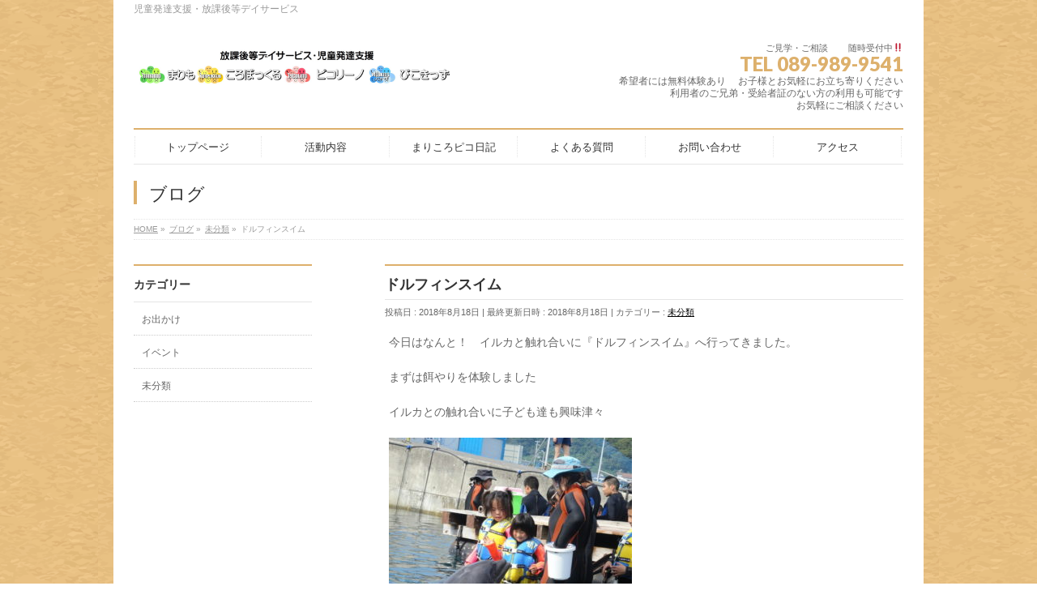

--- FILE ---
content_type: text/html; charset=UTF-8
request_url: http://marimokiz.com/2018/08/18/%E3%83%89%E3%83%AB%E3%83%95%E3%82%A3%E3%83%B3%E3%82%B9%E3%82%A4%E3%83%A0/
body_size: 10042
content:
<!DOCTYPE html>
<!--[if IE]>
<meta http-equiv="X-UA-Compatible" content="IE=Edge">
<![endif]-->
<html xmlns:fb="http://ogp.me/ns/fb#" lang="ja">
<head>
<meta charset="UTF-8" />
<title>ドルフィンスイム | まりも・ころぼっくる・ピコリーノ・ぴこきっず</title>
<link rel="start" href="http://marimokiz.com" title="HOME" />

<meta id="viewport" name="viewport" content="width=device-width, initial-scale=1">
<!--[if lt IE 9]><script src="http://marimokiz.com/wp-content/themes/biz-vektor/js/html5.js"></script><![endif]-->
<meta name='robots' content='max-image-preview:large' />
<link rel='dns-prefetch' href='//maxcdn.bootstrapcdn.com' />
<link rel='dns-prefetch' href='//fonts.googleapis.com' />
<link rel='dns-prefetch' href='//s.w.org' />
<link rel='dns-prefetch' href='//c0.wp.com' />
<link rel="alternate" type="application/rss+xml" title="まりも・ころぼっくる・ピコリーノ・ぴこきっず &raquo; フィード" href="http://marimokiz.com/feed/" />
<link rel="alternate" type="application/rss+xml" title="まりも・ころぼっくる・ピコリーノ・ぴこきっず &raquo; コメントフィード" href="http://marimokiz.com/comments/feed/" />
<link rel="alternate" type="application/rss+xml" title="まりも・ころぼっくる・ピコリーノ・ぴこきっず &raquo; ドルフィンスイム のコメントのフィード" href="http://marimokiz.com/2018/08/18/%e3%83%89%e3%83%ab%e3%83%95%e3%82%a3%e3%83%b3%e3%82%b9%e3%82%a4%e3%83%a0/feed/" />
<meta name="description" content="今日はなんと！　イルカと触れ合いに『ドルフィンスイム』へ行ってきました。まずは餌やりを体験しましたイルカとの触れ合いに子ども達も興味津々次はイルカにつかまって一緒に泳ぐことに挑戦です。みんなできるかな？    動画こちらからイルカと一緒に泳いですっかり仲良くなったようですこの後も帰るまでみんな楽しそうにイルカと触れ合っていました&nbsp;&nbsp;放デイ『まりも＆ころぼっく" />
<style type="text/css">.keyColorBG,.keyColorBGh:hover,.keyColor_bg,.keyColor_bg_hover:hover{background-color: #ddb06c;}.keyColorCl,.keyColorClh:hover,.keyColor_txt,.keyColor_txt_hover:hover{color: #ddb06c;}.keyColorBd,.keyColorBdh:hover,.keyColor_border,.keyColor_border_hover:hover{border-color: #ddb06c;}.color_keyBG,.color_keyBGh:hover,.color_key_bg,.color_key_bg_hover:hover{background-color: #ddb06c;}.color_keyCl,.color_keyClh:hover,.color_key_txt,.color_key_txt_hover:hover{color: #ddb06c;}.color_keyBd,.color_keyBdh:hover,.color_key_border,.color_key_border_hover:hover{border-color: #ddb06c;}</style>
		<script type="text/javascript">
			window._wpemojiSettings = {"baseUrl":"https:\/\/s.w.org\/images\/core\/emoji\/13.0.1\/72x72\/","ext":".png","svgUrl":"https:\/\/s.w.org\/images\/core\/emoji\/13.0.1\/svg\/","svgExt":".svg","source":{"concatemoji":"http:\/\/marimokiz.com\/wp-includes\/js\/wp-emoji-release.min.js?ver=5.7.14"}};
			!function(e,a,t){var n,r,o,i=a.createElement("canvas"),p=i.getContext&&i.getContext("2d");function s(e,t){var a=String.fromCharCode;p.clearRect(0,0,i.width,i.height),p.fillText(a.apply(this,e),0,0);e=i.toDataURL();return p.clearRect(0,0,i.width,i.height),p.fillText(a.apply(this,t),0,0),e===i.toDataURL()}function c(e){var t=a.createElement("script");t.src=e,t.defer=t.type="text/javascript",a.getElementsByTagName("head")[0].appendChild(t)}for(o=Array("flag","emoji"),t.supports={everything:!0,everythingExceptFlag:!0},r=0;r<o.length;r++)t.supports[o[r]]=function(e){if(!p||!p.fillText)return!1;switch(p.textBaseline="top",p.font="600 32px Arial",e){case"flag":return s([127987,65039,8205,9895,65039],[127987,65039,8203,9895,65039])?!1:!s([55356,56826,55356,56819],[55356,56826,8203,55356,56819])&&!s([55356,57332,56128,56423,56128,56418,56128,56421,56128,56430,56128,56423,56128,56447],[55356,57332,8203,56128,56423,8203,56128,56418,8203,56128,56421,8203,56128,56430,8203,56128,56423,8203,56128,56447]);case"emoji":return!s([55357,56424,8205,55356,57212],[55357,56424,8203,55356,57212])}return!1}(o[r]),t.supports.everything=t.supports.everything&&t.supports[o[r]],"flag"!==o[r]&&(t.supports.everythingExceptFlag=t.supports.everythingExceptFlag&&t.supports[o[r]]);t.supports.everythingExceptFlag=t.supports.everythingExceptFlag&&!t.supports.flag,t.DOMReady=!1,t.readyCallback=function(){t.DOMReady=!0},t.supports.everything||(n=function(){t.readyCallback()},a.addEventListener?(a.addEventListener("DOMContentLoaded",n,!1),e.addEventListener("load",n,!1)):(e.attachEvent("onload",n),a.attachEvent("onreadystatechange",function(){"complete"===a.readyState&&t.readyCallback()})),(n=t.source||{}).concatemoji?c(n.concatemoji):n.wpemoji&&n.twemoji&&(c(n.twemoji),c(n.wpemoji)))}(window,document,window._wpemojiSettings);
		</script>
		<style type="text/css">
img.wp-smiley,
img.emoji {
	display: inline !important;
	border: none !important;
	box-shadow: none !important;
	height: 1em !important;
	width: 1em !important;
	margin: 0 .07em !important;
	vertical-align: -0.1em !important;
	background: none !important;
	padding: 0 !important;
}
</style>
	<link rel='stylesheet' id='sbi_styles-css'  href='http://marimokiz.com/wp-content/plugins/instagram-feed/css/sbi-styles.min.css?ver=6.8.0' type='text/css' media='all' />
<link rel='stylesheet' id='wp-block-library-css'  href='https://c0.wp.com/c/5.7.14/wp-includes/css/dist/block-library/style.min.css' type='text/css' media='all' />
<style id='wp-block-library-inline-css' type='text/css'>
.has-text-align-justify{text-align:justify;}
</style>
<link rel='stylesheet' id='mediaelement-css'  href='https://c0.wp.com/c/5.7.14/wp-includes/js/mediaelement/mediaelementplayer-legacy.min.css' type='text/css' media='all' />
<link rel='stylesheet' id='wp-mediaelement-css'  href='https://c0.wp.com/c/5.7.14/wp-includes/js/mediaelement/wp-mediaelement.min.css' type='text/css' media='all' />
<link rel='stylesheet' id='contact-form-7-css'  href='http://marimokiz.com/wp-content/plugins/contact-form-7/includes/css/styles.css?ver=5.4.2' type='text/css' media='all' />
<link rel='stylesheet' id='Biz_Vektor_common_style-css'  href='http://marimokiz.com/wp-content/themes/biz-vektor/css/bizvektor_common_min.css?ver=1.8.23' type='text/css' media='all' />
<link rel='stylesheet' id='Biz_Vektor_Design_style-css'  href='http://marimokiz.com/wp-content/plugins/biz-vektor-neat/css/neat.min.css?ver=0.2.4.0' type='text/css' media='all' />
<link rel='stylesheet' id='Biz_Vektor_plugin_sns_style-css'  href='http://marimokiz.com/wp-content/themes/biz-vektor/plugins/sns/style_bizvektor_sns.css?ver=5.7.14' type='text/css' media='all' />
<link rel='stylesheet' id='Biz_Vektor_add_font_awesome-css'  href='//maxcdn.bootstrapcdn.com/font-awesome/4.3.0/css/font-awesome.min.css?ver=5.7.14' type='text/css' media='all' />
<link rel='stylesheet' id='Biz_Vektor_add_web_fonts-css'  href='//fonts.googleapis.com/css?family=Droid+Sans%3A700%7CLato%3A900%7CAnton&#038;ver=5.7.14' type='text/css' media='all' />
<link rel='stylesheet' id='jetpack_css-css'  href='https://c0.wp.com/p/jetpack/9.9.3/css/jetpack.css' type='text/css' media='all' />
<link rel="https://api.w.org/" href="http://marimokiz.com/wp-json/" /><link rel="alternate" type="application/json" href="http://marimokiz.com/wp-json/wp/v2/posts/694" /><link rel="EditURI" type="application/rsd+xml" title="RSD" href="http://marimokiz.com/xmlrpc.php?rsd" />
<link rel="wlwmanifest" type="application/wlwmanifest+xml" href="http://marimokiz.com/wp-includes/wlwmanifest.xml" /> 
<link rel="canonical" href="http://marimokiz.com/2018/08/18/%e3%83%89%e3%83%ab%e3%83%95%e3%82%a3%e3%83%b3%e3%82%b9%e3%82%a4%e3%83%a0/" />
<link rel='shortlink' href='http://marimokiz.com/?p=694' />
<link rel="alternate" type="application/json+oembed" href="http://marimokiz.com/wp-json/oembed/1.0/embed?url=http%3A%2F%2Fmarimokiz.com%2F2018%2F08%2F18%2F%25e3%2583%2589%25e3%2583%25ab%25e3%2583%2595%25e3%2582%25a3%25e3%2583%25b3%25e3%2582%25b9%25e3%2582%25a4%25e3%2583%25a0%2F" />
<link rel="alternate" type="text/xml+oembed" href="http://marimokiz.com/wp-json/oembed/1.0/embed?url=http%3A%2F%2Fmarimokiz.com%2F2018%2F08%2F18%2F%25e3%2583%2589%25e3%2583%25ab%25e3%2583%2595%25e3%2582%25a3%25e3%2583%25b3%25e3%2582%25b9%25e3%2582%25a4%25e3%2583%25a0%2F&#038;format=xml" />
<style type='text/css'>img#wpstats{display:none}</style>
		<!-- [ BizVektor OGP ] -->
<meta property="og:site_name" content="まりも・ころぼっくる・ピコリーノ・ぴこきっず" />
<meta property="og:url" content="http://marimokiz.com/2018/08/18/%e3%83%89%e3%83%ab%e3%83%95%e3%82%a3%e3%83%b3%e3%82%b9%e3%82%a4%e3%83%a0/" />
<meta property="fb:app_id" content="" />
<meta property="og:type" content="article" />
<meta property="og:image" content="http://marimokiz.com/wp-content/uploads/2018/08/Image_623c23c.jpg" />
<meta property="og:title" content="ドルフィンスイム | まりも・ころぼっくる・ピコリーノ・ぴこきっず" />
<meta property="og:description" content="今日はなんと！　イルカと触れ合いに『ドルフィンスイム』へ行ってきました。  まずは餌やりを体験しました  イルカとの触れ合いに子ども達も興味津々    次はイルカにつかまって一緒に泳ぐことに挑戦です。みんなできるかな？        動画こちらから    イルカと一緒に泳いですっかり仲良くなったようです    この後も帰るまでみんな楽しそうにイルカと触れ合っていました  &nbsp;  &nbsp; 放デイ『まりも＆ころぼっく" />
<!-- [ /BizVektor OGP ] -->
<!--[if lte IE 8]>
<link rel="stylesheet" type="text/css" media="all" href="http://marimokiz.com/wp-content/plugins/biz-vektor-neat/css/neat_old_ie.css" />
<![endif]-->
<style type="text/css">
/*-------------------------------------------*/
/*	sidebar child menu display
/*-------------------------------------------*/
#sideTower	ul.localNavi ul.children	{ display:none; }
#sideTower	ul.localNavi li.current_page_ancestor	ul.children,
#sideTower	ul.localNavi li.current_page_item		ul.children,
#sideTower	ul.localNavi li.current-cat				ul.children{ display:block; }
</style>
	<link rel="pingback" href="http://marimokiz.com/xmlrpc.php" />
<style type="text/css" id="custom-background-css">
body.custom-background { background-color: #ffffff; background-image: url("http://marimokiz.com/wp-content/uploads/2021/07/22002001-1.png"); background-position: center center; background-size: contain; background-repeat: repeat; background-attachment: scroll; }
</style>
	<link rel="icon" href="http://marimokiz.com/wp-content/uploads/2023/12/cropped-8a27509ff8c6f8b5c1375125aaca451a-32x32.jpg" sizes="32x32" />
<link rel="icon" href="http://marimokiz.com/wp-content/uploads/2023/12/cropped-8a27509ff8c6f8b5c1375125aaca451a-192x192.jpg" sizes="192x192" />
<link rel="apple-touch-icon" href="http://marimokiz.com/wp-content/uploads/2023/12/cropped-8a27509ff8c6f8b5c1375125aaca451a-180x180.jpg" />
<meta name="msapplication-TileImage" content="http://marimokiz.com/wp-content/uploads/2023/12/cropped-8a27509ff8c6f8b5c1375125aaca451a-270x270.jpg" />
<style type="text/css">


a { color:#000000; }

#searchform input[type=submit],
p.form-submit input[type=submit],
form#searchform input#searchsubmit,
#content form input.wpcf7-submit,
#confirm-button input,
a.btn,
.linkBtn a,
input[type=button],
input[type=submit] { background-color: #ddb06c; }

#headContactTel { color:#ddb06c; }

#gMenu .assistive-text { background-color:#ddb06c; }
#gMenu .menu { border-top-color:#ddb06c; }
#gMenu .menu li a:hover { background-color:#ffffff; }
#gMenu .menu li a span { color:#ddb06c; }
#gMenu .menu li.current_page_item > a { background-color:#ffffff; }
#gMenu .menu li a strong:before { color:#ddb06c; }
@media (min-width:770px) {
#gMenu .menu > li.current-menu-ancestor > a,
#gMenu .menu > li.current_page_ancestor > a,
#gMenu .menu > li.current-page-ancestor > a { background-color:#ffffff; }
}

#pageTitBnr #pageTitInner #pageTit { border-left-color:#ddb06c; }

.sideTower li#sideContact.sideBnr a,
#sideTower li#sideContact.sideBnr a,
#content .infoList .rssBtn a,
form#searchform input#searchsubmit { background-color: #ddb06c; }

.sideTower li#sideContact.sideBnr a:hover,
#sideTower li#sideContact.sideBnr a:hover,
#content .infoList .rssBtn a:hover,
form#searchform input#searchsubmit:hover { background-color: #000000; }

#content h2,
#content h1.contentTitle,
#content h1.entryPostTitle ,
.sideTower .localHead,
#sideTower .localHead { border-top-color:#ddb06c; }

#content h3 { color:#ddb06c; }

#content table th { background-color:#ffffff; }
#content table thead th { background-color:#ffffff; }

#content .mainFootContact p.mainFootTxt span.mainFootTel { color:#ddb06c; }
#content .mainFootContact .mainFootBt a { background-color: #ddb06c; }
#content .mainFootContact .mainFootBt a:hover { background-color: #000000; }

#content .child_page_block h4 a { border-left-color:#ddb06c; }

#content .infoList .infoCate a { border-color:#000000; color:#000000 }
#content .infoList .infoCate a:hover { background-color: #000000; }

.paging span,
.paging a	{ color:#ddb06c; border-color:#ddb06c; }
.paging span.current,
.paging a:hover	{ background-color:#ddb06c; }

	/* アクティブのページ */
.sideTower .sideWidget li a:hover,
.sideTower .sideWidget li.current_page_item > a,
.sideTower .sideWidget li.current-cat > a,
#sideTower .sideWidget li a:hover,
#sideTower .sideWidget li.current_page_item > a,
#sideTower .sideWidget li.current-cat > a	{ color:#ddb06c; background-color: #ffffff;}
.sideTower .ttBoxSection .ttBox a:hover,
#sideTower .ttBoxSection .ttBox a:hover { color: #ddb06c; }

#pagetop a { background-color: #ddb06c; }
#pagetop a:hover { background-color: #000000; }
.moreLink a { background-color: #ddb06c; }
.moreLink a:hover { background-color: #000000; }

#content #topPr h3 a { border-left-color:#ddb06c; }


</style>



	<style type="text/css">
/*-------------------------------------------*/
/*	menu divide
/*-------------------------------------------*/
@media (min-width: 970px) {
#gMenu .menu > li { width:158px; text-align:center; }
#gMenu .menu > li.current_menu_item,
#gMenu .menu > li.current-menu-item,
#gMenu .menu > li.current-menu-ancestor,
#gMenu .menu > li.current_page_item,
#gMenu .menu > li.current_page_ancestor,
#gMenu .menu > li.current-page-ancestor { width:159px; }
}
</style>
<!--[if lte IE 8]>
<style type="text/css">
#gMenu .menu li { width:158px; text-align:center; }
#gMenu .menu li.current_page_item,
#gMenu .menu li.current_page_ancestor { width:159px; }
</style>
<![endif]-->
<style type="text/css">
/*-------------------------------------------*/
/*	font
/*-------------------------------------------*/
h1,h2,h3,h4,h4,h5,h6,#header #site-title,#pageTitBnr #pageTitInner #pageTit,#content .leadTxt,#sideTower .localHead {font-family: "ヒラギノ角ゴ Pro W3","Hiragino Kaku Gothic Pro","メイリオ",Meiryo,Osaka,"ＭＳ Ｐゴシック","MS PGothic",sans-serif; }
#pageTitBnr #pageTitInner #pageTit { font-weight:lighter; }
#gMenu .menu li a strong {font-family: "ヒラギノ角ゴ Pro W3","Hiragino Kaku Gothic Pro","メイリオ",Meiryo,Osaka,"ＭＳ Ｐゴシック","MS PGothic",sans-serif; }
</style>
<link rel="stylesheet" href="http://marimokiz.com/wp-content/themes/biz-vektor/style.css" type="text/css" media="all" />



</head>

<body class="post-template-default single single-post postid-694 single-format-standard custom-background two-column left-sidebar">

<div id="fb-root"></div>

<div id="wrap">

<!--[if lte IE 8]>
<div id="eradi_ie_box">
<div class="alert_title">ご利用の <span style="font-weight: bold;">Internet Exproler</span> は古すぎます。</div>
<p>あなたがご利用の Internet Explorer はすでにサポートが終了しているため、正しい表示・動作を保証しておりません。<br />
古い Internet Exproler はセキュリティーの観点からも、<a href="https://www.microsoft.com/ja-jp/windows/lifecycle/iesupport/" target="_blank" >新しいブラウザに移行する事が強く推奨されています。</a><br />
<a href="http://windows.microsoft.com/ja-jp/internet-explorer/" target="_blank" >最新のInternet Exproler</a> や <a href="https://www.microsoft.com/ja-jp/windows/microsoft-edge" target="_blank" >Edge</a> を利用するか、<a href="https://www.google.co.jp/chrome/browser/index.html" target="_blank">Chrome</a> や <a href="https://www.mozilla.org/ja/firefox/new/" target="_blank">Firefox</a> など、より早くて快適なブラウザをご利用ください。</p>
</div>
<![endif]-->

<!-- [ #headerTop ] -->
<div id="headerTop">
<div class="innerBox">
<div id="site-description">児童発達支援・放課後等デイサービス</div>
</div>
</div><!-- [ /#headerTop ] -->

<!-- [ #header ] -->
<div id="header">
<div id="headerInner" class="innerBox">
<!-- [ #headLogo ] -->
<div id="site-title">
<a href="http://marimokiz.com/" title="まりも・ころぼっくる・ピコリーノ・ぴこきっず" rel="home">
<img src="http://marimokiz.com/wp-content/uploads/2023/12/739f042419216de1db71756f14fa487f.jpg" alt="まりも・ころぼっくる・ピコリーノ・ぴこきっず" /></a>
</div>
<!-- [ /#headLogo ] -->

<!-- [ #headContact ] -->
<div id="headContact" class="itemClose" onclick="showHide('headContact');"><div id="headContactInner">
<div id="headContactTxt">ご見学・ご相談 　　随時受付中‼</div>
<div id="headContactTel">TEL 089-989-9541</div>
<div id="headContactTime">希望者には無料体験あり 　お子様とお気軽にお立ち寄りください <br />
利用者のご兄弟・受給者証のない方の利用も可能です<br />
お気軽にご相談ください</div>
</div></div><!-- [ /#headContact ] -->

</div>
<!-- #headerInner -->
</div>
<!-- [ /#header ] -->


<!-- [ #gMenu ] -->
<div id="gMenu" class="itemClose">
<div id="gMenuInner" class="innerBox">
<h3 class="assistive-text" onclick="showHide('gMenu');"><span>MENU</span></h3>
<div class="skip-link screen-reader-text">
	<a href="#content" title="メニューを飛ばす">メニューを飛ばす</a>
</div>
<div class="menu-%e3%83%a1%e3%82%a4%e3%83%b3%e3%83%a1%e3%83%8b%e3%83%a5%e3%83%bc-container"><ul id="menu-%e3%83%a1%e3%82%a4%e3%83%b3%e3%83%a1%e3%83%8b%e3%83%a5%e3%83%bc" class="menu"><li id="menu-item-21" class="menu-item menu-item-type-custom menu-item-object-custom menu-item-home"><a href="http://marimokiz.com/"><strong>トップページ</strong></a></li>
<li id="menu-item-6463" class="menu-item menu-item-type-post_type menu-item-object-page"><a href="http://marimokiz.com/facility/"><strong>活動内容</strong></a></li>
<li id="menu-item-6462" class="menu-item menu-item-type-post_type menu-item-object-page current_page_parent"><a href="http://marimokiz.com/blog/"><strong>まりころピコ日記</strong></a></li>
<li id="menu-item-111" class="menu-item menu-item-type-post_type menu-item-object-page"><a href="http://marimokiz.com/question/"><strong>よくある質問</strong></a></li>
<li id="menu-item-103" class="menu-item menu-item-type-post_type menu-item-object-page"><a href="http://marimokiz.com/contact/"><strong>お問い合わせ</strong></a></li>
<li id="menu-item-1408" class="menu-item menu-item-type-post_type menu-item-object-page"><a href="http://marimokiz.com/access/"><strong>アクセス</strong></a></li>
</ul></div>
</div><!-- [ /#gMenuInner ] -->
</div>
<!-- [ /#gMenu ] -->


<div id="pageTitBnr">
<div class="innerBox">
<div id="pageTitInner">
<div id="pageTit">
ブログ</div>
</div><!-- [ /#pageTitInner ] -->
</div>
</div><!-- [ /#pageTitBnr ] -->
<!-- [ #panList ] -->
<div id="panList">
<div id="panListInner" class="innerBox">
<ul><li id="panHome"><a href="http://marimokiz.com"><span>HOME</span></a> &raquo; </li><li itemscope itemtype="http://data-vocabulary.org/Breadcrumb"><a href="http://marimokiz.com/blog/" itemprop="url"><span itemprop="title">ブログ</span></a> &raquo; </li><li itemscope itemtype="http://data-vocabulary.org/Breadcrumb"><a href="http://marimokiz.com/category/%e6%9c%aa%e5%88%86%e9%a1%9e/" itemprop="url"><span itemprop="title">未分類</span></a> &raquo; </li><li><span>ドルフィンスイム</span></li></ul></div>
</div>
<!-- [ /#panList ] -->

<div id="main">
<!-- [ #container ] -->
<div id="container" class="innerBox">
	<!-- [ #content ] -->
	<div id="content" class="content">

<!-- [ #post- ] -->
<div id="post-694" class="post-694 post type-post status-publish format-standard has-post-thumbnail hentry category-1">
		<h1 class="entryPostTitle entry-title">ドルフィンスイム</h1>
	<div class="entry-meta">
<span class="published">投稿日 : 2018年8月18日</span>
<span class="updated entry-meta-items">最終更新日時 : 2018年8月18日</span>
<span class="vcard author entry-meta-items">投稿者 : <span class="fn">marimo</span></span>
<span class="tags entry-meta-items">カテゴリー :  <a href="http://marimokiz.com/category/%e6%9c%aa%e5%88%86%e9%a1%9e/" rel="tag">未分類</a></span>
</div>
<!-- .entry-meta -->	<div class="entry-content post-content">
		<p>今日はなんと！　<span style="background-color: transparent; color: #666666; display: inline; float: none; font-family: verdana,&amp;quot; ヒラギノ角ゴ pro w3&amp;quot;,&amp;quot;hiragino kaku gothic pro&amp;quot;,&amp;quot;メイリオ&amp;quot;,meiryo,osaka,&amp;quot;ｍｓ ｐゴシック&amp;quot;,&amp;quot;ms pgothic&amp;quot;,sans-serif; font-size: 14.06px; font-style: normal; font-variant: normal; font-weight: 400; letter-spacing: normal; orphans: 2; text-align: left; text-decoration: none; text-indent: 0px; text-transform: none; -webkit-text-stroke-width: 0px; white-space: normal; word-spacing: 0px; padding: 0px; margin: 0px;">イルカと触れ合いに『</span>ドルフィンスイム』へ行ってきました。</p>
<p>まずは餌やりを体験しました</p>
<p>イルカとの触れ合いに子ども達も興味津々</p>
<p><img loading="lazy" class="alignnone size-medium wp-image-707" src="http://marimokiz.com/wp-content/uploads/2018/08/Image_623c23c-300x225.jpg" alt="" width="300" height="225" srcset="http://marimokiz.com/wp-content/uploads/2018/08/Image_623c23c-300x225.jpg 300w, http://marimokiz.com/wp-content/uploads/2018/08/Image_623c23c.jpg 640w" sizes="(max-width: 300px) 100vw, 300px" /></p>
<p>次はイルカにつかまって一緒に泳ぐことに挑戦です。みんなできるかな？</p>
<p><img loading="lazy" class="alignnone size-medium wp-image-708" src="http://marimokiz.com/wp-content/uploads/2018/08/Image_5e04c06-300x225.jpg" alt="" width="300" height="225" srcset="http://marimokiz.com/wp-content/uploads/2018/08/Image_5e04c06-300x225.jpg 300w, http://marimokiz.com/wp-content/uploads/2018/08/Image_5e04c06.jpg 640w" sizes="(max-width: 300px) 100vw, 300px" /> <img loading="lazy" class="alignnone size-medium wp-image-709" src="http://marimokiz.com/wp-content/uploads/2018/08/Image_11ffbf1-300x225.jpg" alt="" width="300" height="225" srcset="http://marimokiz.com/wp-content/uploads/2018/08/Image_11ffbf1-300x225.jpg 300w, http://marimokiz.com/wp-content/uploads/2018/08/Image_11ffbf1.jpg 640w" sizes="(max-width: 300px) 100vw, 300px" /> <img loading="lazy" class="alignnone size-medium wp-image-710" src="http://marimokiz.com/wp-content/uploads/2018/08/Image_6524413-300x225.jpg" alt="" width="300" height="225" srcset="http://marimokiz.com/wp-content/uploads/2018/08/Image_6524413-300x225.jpg 300w, http://marimokiz.com/wp-content/uploads/2018/08/Image_6524413.jpg 640w" sizes="(max-width: 300px) 100vw, 300px" /> <img loading="lazy" class="alignnone size-medium wp-image-711" src="http://marimokiz.com/wp-content/uploads/2018/08/Image_d137aaf-300x225.jpg" alt="" width="300" height="225" srcset="http://marimokiz.com/wp-content/uploads/2018/08/Image_d137aaf-300x225.jpg 300w, http://marimokiz.com/wp-content/uploads/2018/08/Image_d137aaf.jpg 640w" sizes="(max-width: 300px) 100vw, 300px" /> <img loading="lazy" class="alignnone size-medium wp-image-712" src="http://marimokiz.com/wp-content/uploads/2018/08/Image_e008bc2-300x225.jpg" alt="" width="300" height="225" srcset="http://marimokiz.com/wp-content/uploads/2018/08/Image_e008bc2-300x225.jpg 300w, http://marimokiz.com/wp-content/uploads/2018/08/Image_e008bc2.jpg 640w" sizes="(max-width: 300px) 100vw, 300px" /></p>
<p>動画こちらから</p>
<p><iframe loading="lazy" frameborder="0" height="315" src="//www.youtube.com/embed/videoseries?list=PLiyEvactaKyWZHYQ4SQNeOOSBJysUavH-" width="560"></iframe></p>
<p>イルカと一緒に泳いですっかり仲良くなったようです</p>
<p><img loading="lazy" class="alignnone size-medium wp-image-713" src="http://marimokiz.com/wp-content/uploads/2018/08/Image_97d2b70-300x225.jpg" alt="" width="300" height="225" srcset="http://marimokiz.com/wp-content/uploads/2018/08/Image_97d2b70-300x225.jpg 300w, http://marimokiz.com/wp-content/uploads/2018/08/Image_97d2b70.jpg 640w" sizes="(max-width: 300px) 100vw, 300px" /><img loading="lazy" class="alignnone size-medium wp-image-714" src="http://marimokiz.com/wp-content/uploads/2018/08/Image_de811d2-300x225.jpg" alt="" width="300" height="225" srcset="http://marimokiz.com/wp-content/uploads/2018/08/Image_de811d2-300x225.jpg 300w, http://marimokiz.com/wp-content/uploads/2018/08/Image_de811d2.jpg 640w" sizes="(max-width: 300px) 100vw, 300px" /></p>
<p>この後も帰るまでみんな楽しそうにイルカと触れ合っていました</p>
<p>&nbsp;</p>
<p>&nbsp;</p>
<p style="margin: 0px 0px 20px; padding: 0px 5px; text-align: left; color: #666666; text-transform: none; line-height: 23.8px; text-indent: 0px; letter-spacing: normal; font-family: 'ヒラギノ角ゴ Pro W3', 'Hiragino Kaku Gothic Pro', Osaka, 'ＭＳ Ｐゴシック', 'MS PGothic', sans-serif; font-size: 14px; font-style: normal; font-weight: normal; word-spacing: 0px; white-space: normal; orphans: 2; widows: 2; background-color: #ffffff; font-variant-ligatures: normal; font-variant-caps: normal; -webkit-text-stroke-width: 0px;"><strong><span style="margin: 0px; padding: 0px; text-align: left; color: #99cc00; text-transform: none; text-indent: 0px; letter-spacing: normal; font-family: 'ヒラギノ角ゴ Pro W3', 'Hiragino Kaku Gothic Pro', Osaka, 'ＭＳ Ｐゴシック', 'MS PGothic', sans-serif; font-size: 24px; font-style: normal; word-spacing: 0px; float: none; display: inline !important; white-space: normal; orphans: 2; widows: 2; background-color: #ffffff;">放デイ『まりも＆ころぼっくる』</span></strong></p>
<p style="margin: 0px 0px 20px; padding: 0px 5px; text-align: left; color: #666666; text-transform: none; line-height: 23.8px; text-indent: 0px; letter-spacing: normal; font-family: 'ヒラギノ角ゴ Pro W3', 'Hiragino Kaku Gothic Pro', Osaka, 'ＭＳ Ｐゴシック', 'MS PGothic', sans-serif; font-size: 14px; font-style: normal; font-weight: normal; word-spacing: 0px; white-space: normal; orphans: 2; widows: 2; background-color: #ffffff; font-variant-ligatures: normal; font-variant-caps: normal; -webkit-text-stroke-width: 0px;">では、一緒に活動してくれるお友達を募集しております。<br />
お問い合わせは、お気軽に下記までどうぞ　=*＾-＾*=♪</p>
<div style="margin: 0px; padding: 0px; text-align: left; color: #666666; text-transform: none; text-indent: 0px; letter-spacing: normal; font-family: 'ヒラギノ角ゴ Pro W3', 'Hiragino Kaku Gothic Pro', Osaka, 'ＭＳ Ｐゴシック', 'MS PGothic', sans-serif; font-size: 14px; font-style: normal; font-weight: normal; word-spacing: 0px; white-space: normal; orphans: 2; widows: 2; background-color: #ffffff; font-variant-ligatures: normal; font-variant-caps: normal; -webkit-text-stroke-width: 0px;"></div>
<p style="margin: 0px 0px 20px; padding: 0px 5px; text-align: left; color: #666666; text-transform: none; line-height: 23.8px; text-indent: 0px; letter-spacing: normal; font-family: 'ヒラギノ角ゴ Pro W3', 'Hiragino Kaku Gothic Pro', Osaka, 'ＭＳ Ｐゴシック', 'MS PGothic', sans-serif; font-size: 14px; font-style: normal; font-weight: normal; word-spacing: 0px; white-space: normal; orphans: 2; widows: 2; background-color: #ffffff; font-variant-ligatures: normal; font-variant-caps: normal; -webkit-text-stroke-width: 0px;">児童放課後等デイサービス<br />
<strong>まりも</strong><br />
〒791-8081<br />
愛媛県松山市高浜町１丁目乙６０−３４６<br />
電話：089-916-5361</p>
<p>児童放課後等デイサービス<br />
<strong>ころぼっくる</strong><br />
〒799-2651<br />
愛媛県松山市堀江町甲６５９－８５<br />
電話：089-904-1659</p>
		
		<div class="entry-utility">
					</div>
		<!-- .entry-utility -->
	</div><!-- .entry-content -->



<div id="nav-below" class="navigation">
	<div class="nav-previous"><a href="http://marimokiz.com/2018/08/18/%e8%8a%b1%e7%81%ab%e5%a4%a7%e4%bc%9a/" rel="prev"><span class="meta-nav">&larr;</span> 花火大会</a></div>
	<div class="nav-next"><a href="http://marimokiz.com/2018/09/30/%e5%b7%a8%e5%a4%a7%e3%82%b9%e3%83%a9%e3%82%a4%e3%83%a0%e4%bd%9c%e3%82%8a/" rel="next">巨大スライム作り <span class="meta-nav">&rarr;</span></a></div>
</div><!-- #nav-below -->
</div>
<!-- [ /#post- ] -->


<div id="comments">




	<div id="respond" class="comment-respond">
		<h3 id="reply-title" class="comment-reply-title">コメントを残す <small><a rel="nofollow" id="cancel-comment-reply-link" href="/2018/08/18/%E3%83%89%E3%83%AB%E3%83%95%E3%82%A3%E3%83%B3%E3%82%B9%E3%82%A4%E3%83%A0/#respond" style="display:none;">コメントをキャンセル</a></small></h3><form action="http://marimokiz.com/wp-comments-post.php" method="post" id="commentform" class="comment-form"><p class="comment-notes"><span id="email-notes">メールアドレスが公開されることはありません。</span> <span class="required">*</span> が付いている欄は必須項目です</p><p class="comment-form-comment"><label for="comment">コメント</label> <textarea id="comment" name="comment" cols="45" rows="8" maxlength="65525" required="required"></textarea></p><p class="comment-form-author"><label for="author">名前 <span class="required">*</span></label> <input id="author" name="author" type="text" value="" size="30" maxlength="245" required='required' /></p>
<p class="comment-form-email"><label for="email">メール <span class="required">*</span></label> <input id="email" name="email" type="text" value="" size="30" maxlength="100" aria-describedby="email-notes" required='required' /></p>
<p class="comment-form-url"><label for="url">サイト</label> <input id="url" name="url" type="text" value="" size="30" maxlength="200" /></p>
<p class="comment-form-cookies-consent"><input id="wp-comment-cookies-consent" name="wp-comment-cookies-consent" type="checkbox" value="yes" /> <label for="wp-comment-cookies-consent">次回のコメントで使用するためブラウザーに自分の名前、メールアドレス、サイトを保存する。</label></p>
<p class="form-submit"><input name="submit" type="submit" id="submit" class="submit" value="コメントを送信" /> <input type='hidden' name='comment_post_ID' value='694' id='comment_post_ID' />
<input type='hidden' name='comment_parent' id='comment_parent' value='0' />
</p><input type="hidden" id="ak_js" name="ak_js" value="174"/><textarea name="ak_hp_textarea" cols="45" rows="8" maxlength="100" style="display: none !important;"></textarea></form>	</div><!-- #respond -->
	
</div><!-- #comments -->



</div>
<!-- [ /#content ] -->

<!-- [ #sideTower ] -->
<div id="sideTower" class="sideTower">
	<div class="localSection sideWidget">
	<div class="localNaviBox">
	<h3 class="localHead">カテゴリー</h3>
	<ul class="localNavi">
		<li class="cat-item cat-item-5"><a href="http://marimokiz.com/category/%e3%81%8a%e5%87%ba%e3%81%8b%e3%81%91/">お出かけ</a>
</li>
	<li class="cat-item cat-item-4"><a href="http://marimokiz.com/category/%e3%82%a4%e3%83%99%e3%83%b3%e3%83%88/">イベント</a>
</li>
	<li class="cat-item cat-item-1"><a href="http://marimokiz.com/category/%e6%9c%aa%e5%88%86%e9%a1%9e/">未分類</a>
</li>
 
	</ul>
	</div>
	</div>
	</div>
<!-- [ /#sideTower ] -->
</div>
<!-- [ /#container ] -->

</div><!-- #main -->

<div id="back-top">
<a href="#wrap">
	<img id="pagetop" src="http://marimokiz.com/wp-content/themes/biz-vektor/js/res-vektor/images/footer_pagetop.png" alt="PAGETOP" />
</a>
</div>

<!-- [ #footerSection ] -->
<div id="footerSection">

	<div id="pagetop">
	<div id="pagetopInner" class="innerBox">
	<a href="#wrap">PAGETOP</a>
	</div>
	</div>

	<div id="footMenu">
	<div id="footMenuInner" class="innerBox">
	<div class="menu-%e3%83%a1%e3%82%a4%e3%83%b3%e3%83%a1%e3%83%8b%e3%83%a5%e3%83%bc-container"><ul id="menu-%e3%83%a1%e3%82%a4%e3%83%b3%e3%83%a1%e3%83%8b%e3%83%a5%e3%83%bc-1" class="menu"><li id="menu-item-21" class="menu-item menu-item-type-custom menu-item-object-custom menu-item-home menu-item-21"><a href="http://marimokiz.com/">トップページ</a></li>
<li id="menu-item-6463" class="menu-item menu-item-type-post_type menu-item-object-page menu-item-6463"><a href="http://marimokiz.com/facility/">活動内容</a></li>
<li id="menu-item-6462" class="menu-item menu-item-type-post_type menu-item-object-page current_page_parent menu-item-6462"><a href="http://marimokiz.com/blog/">まりころピコ日記</a></li>
<li id="menu-item-111" class="menu-item menu-item-type-post_type menu-item-object-page menu-item-111"><a href="http://marimokiz.com/question/">よくある質問</a></li>
<li id="menu-item-103" class="menu-item menu-item-type-post_type menu-item-object-page menu-item-103"><a href="http://marimokiz.com/contact/">お問い合わせ</a></li>
<li id="menu-item-1408" class="menu-item menu-item-type-post_type menu-item-object-page menu-item-1408"><a href="http://marimokiz.com/access/">アクセス</a></li>
</ul></div>	</div>
	</div>

	<!-- [ #footer ] -->
	<div id="footer">
	<!-- [ #footerInner ] -->
	<div id="footerInner" class="innerBox">
		<dl id="footerOutline">
		<dt>まりも・ころぼっくる・ピコリーノ・ぴこきっず</dt>
		<dd>
		児童発達支援・放課後等デイサービス<br />
●まりも<br />
〒791-8081　<br />
愛媛県松山市高浜町1丁目乙60-346<br />
TEL：089-989-9541<br />
<br />
●ころぼっくる<br />
〒799-2651<br />
愛媛県松山市堀江町甲659-85<br />
TEL：089-904-1659<br />
<br />
●ピコリーノ<br />
〒791-8043<br />
愛媛県松山市東垣生町372-1（1F）<br />
TEL：089-995-8819<br />
<br />
●ぴこきっず<br />
〒791-8043<br />
愛媛県松山市東垣生町372-1（2F）<br />
TEL：089-995-8819		</dd>
		</dl>
		<!-- [ #footerSiteMap ] -->
		<div id="footerSiteMap">
</div>
		<!-- [ /#footerSiteMap ] -->
	</div>
	<!-- [ /#footerInner ] -->
	</div>
	<!-- [ /#footer ] -->

	<!-- [ #siteBottom ] -->
	<div id="siteBottom">
	<div id="siteBottomInner" class="innerBox">
	<div id="copy">Copyright &copy; <a href="http://marimokiz.com/" rel="home">まりも・ころぼっくる・ピコリーノ・ぴこきっず</a> All Rights Reserved.</div><div id="powerd">Powered by <a href="https://ja.wordpress.org/">WordPress</a> &amp; <a href="http://bizvektor.com" target="_blank" title="無料WordPressテーマ BizVektor(ビズベクトル)"> BizVektor Theme</a> by <a href="http://www.vektor-inc.co.jp" target="_blank" title="株式会社ベクトル -ウェブサイト制作・WordPressカスタマイズ- [ 愛知県名古屋市 ]">Vektor,Inc.</a> technology.</div>	</div>
	</div>
	<!-- [ /#siteBottom ] -->
</div>
<!-- [ /#footerSection ] -->
</div>
<!-- [ /#wrap ] -->
<!-- Instagram Feed JS -->
<script type="text/javascript">
var sbiajaxurl = "http://marimokiz.com/wp-admin/admin-ajax.php";
</script>
<script type='text/javascript' src='https://c0.wp.com/c/5.7.14/wp-includes/js/dist/vendor/wp-polyfill.min.js' id='wp-polyfill-js'></script>
<script type='text/javascript' id='wp-polyfill-js-after'>
( 'fetch' in window ) || document.write( '<script src="http://marimokiz.com/wp-includes/js/dist/vendor/wp-polyfill-fetch.min.js?ver=3.0.0"></scr' + 'ipt>' );( document.contains ) || document.write( '<script src="http://marimokiz.com/wp-includes/js/dist/vendor/wp-polyfill-node-contains.min.js?ver=3.42.0"></scr' + 'ipt>' );( window.DOMRect ) || document.write( '<script src="http://marimokiz.com/wp-includes/js/dist/vendor/wp-polyfill-dom-rect.min.js?ver=3.42.0"></scr' + 'ipt>' );( window.URL && window.URL.prototype && window.URLSearchParams ) || document.write( '<script src="http://marimokiz.com/wp-includes/js/dist/vendor/wp-polyfill-url.min.js?ver=3.6.4"></scr' + 'ipt>' );( window.FormData && window.FormData.prototype.keys ) || document.write( '<script src="http://marimokiz.com/wp-includes/js/dist/vendor/wp-polyfill-formdata.min.js?ver=3.0.12"></scr' + 'ipt>' );( Element.prototype.matches && Element.prototype.closest ) || document.write( '<script src="http://marimokiz.com/wp-includes/js/dist/vendor/wp-polyfill-element-closest.min.js?ver=2.0.2"></scr' + 'ipt>' );( 'objectFit' in document.documentElement.style ) || document.write( '<script src="http://marimokiz.com/wp-includes/js/dist/vendor/wp-polyfill-object-fit.min.js?ver=2.3.4"></scr' + 'ipt>' );
</script>
<script type='text/javascript' id='contact-form-7-js-extra'>
/* <![CDATA[ */
var wpcf7 = {"api":{"root":"http:\/\/marimokiz.com\/wp-json\/","namespace":"contact-form-7\/v1"}};
/* ]]> */
</script>
<script type='text/javascript' src='http://marimokiz.com/wp-content/plugins/contact-form-7/includes/js/index.js?ver=5.4.2' id='contact-form-7-js'></script>
<script type='text/javascript' src='https://c0.wp.com/c/5.7.14/wp-includes/js/comment-reply.min.js' id='comment-reply-js'></script>
<script type='text/javascript' src='https://c0.wp.com/c/5.7.14/wp-includes/js/wp-embed.min.js' id='wp-embed-js'></script>
<script type='text/javascript' src='https://c0.wp.com/c/5.7.14/wp-includes/js/jquery/jquery.min.js' id='jquery-core-js'></script>
<script type='text/javascript' src='https://c0.wp.com/c/5.7.14/wp-includes/js/jquery/jquery-migrate.min.js' id='jquery-migrate-js'></script>
<script type='text/javascript' id='biz-vektor-min-js-js-extra'>
/* <![CDATA[ */
var bv_sliderParams = {"slideshowSpeed":"4000","animation":"fade"};
/* ]]> */
</script>
<script type='text/javascript' src='http://marimokiz.com/wp-content/themes/biz-vektor/js/biz-vektor-min.js?ver=1.8.23' defer='defer' id='biz-vektor-min-js-js'></script>
<script src='https://stats.wp.com/e-202604.js' defer></script>
<script>
	_stq = window._stq || [];
	_stq.push([ 'view', {v:'ext',j:'1:9.9.3',blog:'169783452',post:'694',tz:'9',srv:'marimokiz.com'} ]);
	_stq.push([ 'clickTrackerInit', '169783452', '694' ]);
</script>
</body>
</html>